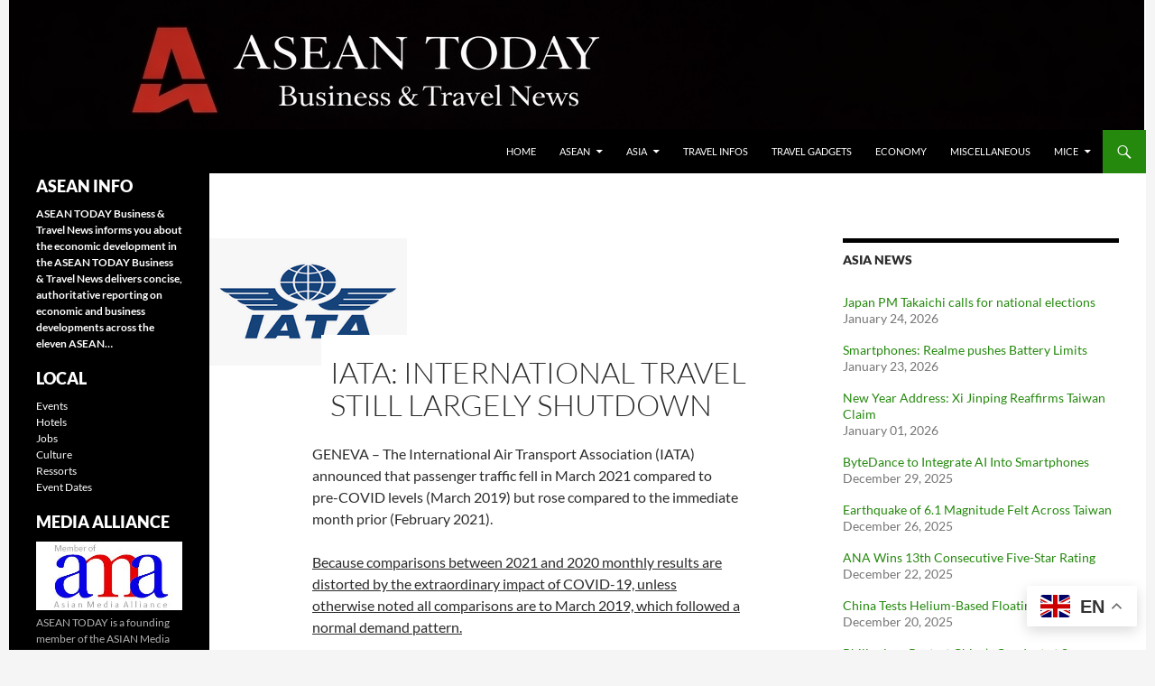

--- FILE ---
content_type: text/html; charset=UTF-8
request_url: https://en.aseantoday.info/iata-international-travel-still-largely-shutdown/
body_size: 14003
content:
<!DOCTYPE html>
<!--[if IE 7]>
<html class="ie ie7" lang="en-US">
<![endif]-->
<!--[if IE 8]>
<html class="ie ie8" lang="en-US">
<![endif]-->
<!--[if !(IE 7) & !(IE 8)]><!-->
<html lang="en-US">
<!--<![endif]-->
<head>
	<meta charset="UTF-8">
	<meta name="viewport" content="width=device-width, initial-scale=1.0">
	<title>IATA: International Travel Still Largely Shutdown | </title>
	<link rel="profile" href="https://gmpg.org/xfn/11">
	<link rel="pingback" href="https://en.aseantoday.info/xmlrpc.php">
	<!--[if lt IE 9]>
	<script src="https://en.aseantoday.info/wp-content/themes/twentyfourteen/js/html5.js?ver=3.7.0"></script>
	<![endif]-->
	<meta name='robots' content='max-image-preview:large' />
<link rel="alternate" type="application/rss+xml" title=" &raquo; Feed" href="https://en.aseantoday.info/feed/" />
<link rel="alternate" type="application/rss+xml" title=" &raquo; Comments Feed" href="https://en.aseantoday.info/comments/feed/" />
<link rel="alternate" type="application/rss+xml" title=" &raquo; IATA: International Travel Still Largely Shutdown Comments Feed" href="https://en.aseantoday.info/iata-international-travel-still-largely-shutdown/feed/" />
<link rel="alternate" title="oEmbed (JSON)" type="application/json+oembed" href="https://en.aseantoday.info/wp-json/oembed/1.0/embed?url=https%3A%2F%2Fen.aseantoday.info%2Fiata-international-travel-still-largely-shutdown%2F" />
<link rel="alternate" title="oEmbed (XML)" type="text/xml+oembed" href="https://en.aseantoday.info/wp-json/oembed/1.0/embed?url=https%3A%2F%2Fen.aseantoday.info%2Fiata-international-travel-still-largely-shutdown%2F&#038;format=xml" />
<style id='wp-img-auto-sizes-contain-inline-css'>
img:is([sizes=auto i],[sizes^="auto," i]){contain-intrinsic-size:3000px 1500px}
/*# sourceURL=wp-img-auto-sizes-contain-inline-css */
</style>
<style id='wp-emoji-styles-inline-css'>

	img.wp-smiley, img.emoji {
		display: inline !important;
		border: none !important;
		box-shadow: none !important;
		height: 1em !important;
		width: 1em !important;
		margin: 0 0.07em !important;
		vertical-align: -0.1em !important;
		background: none !important;
		padding: 0 !important;
	}
/*# sourceURL=wp-emoji-styles-inline-css */
</style>
<style id='wp-block-library-inline-css'>
:root{--wp-block-synced-color:#7a00df;--wp-block-synced-color--rgb:122,0,223;--wp-bound-block-color:var(--wp-block-synced-color);--wp-editor-canvas-background:#ddd;--wp-admin-theme-color:#007cba;--wp-admin-theme-color--rgb:0,124,186;--wp-admin-theme-color-darker-10:#006ba1;--wp-admin-theme-color-darker-10--rgb:0,107,160.5;--wp-admin-theme-color-darker-20:#005a87;--wp-admin-theme-color-darker-20--rgb:0,90,135;--wp-admin-border-width-focus:2px}@media (min-resolution:192dpi){:root{--wp-admin-border-width-focus:1.5px}}.wp-element-button{cursor:pointer}:root .has-very-light-gray-background-color{background-color:#eee}:root .has-very-dark-gray-background-color{background-color:#313131}:root .has-very-light-gray-color{color:#eee}:root .has-very-dark-gray-color{color:#313131}:root .has-vivid-green-cyan-to-vivid-cyan-blue-gradient-background{background:linear-gradient(135deg,#00d084,#0693e3)}:root .has-purple-crush-gradient-background{background:linear-gradient(135deg,#34e2e4,#4721fb 50%,#ab1dfe)}:root .has-hazy-dawn-gradient-background{background:linear-gradient(135deg,#faaca8,#dad0ec)}:root .has-subdued-olive-gradient-background{background:linear-gradient(135deg,#fafae1,#67a671)}:root .has-atomic-cream-gradient-background{background:linear-gradient(135deg,#fdd79a,#004a59)}:root .has-nightshade-gradient-background{background:linear-gradient(135deg,#330968,#31cdcf)}:root .has-midnight-gradient-background{background:linear-gradient(135deg,#020381,#2874fc)}:root{--wp--preset--font-size--normal:16px;--wp--preset--font-size--huge:42px}.has-regular-font-size{font-size:1em}.has-larger-font-size{font-size:2.625em}.has-normal-font-size{font-size:var(--wp--preset--font-size--normal)}.has-huge-font-size{font-size:var(--wp--preset--font-size--huge)}.has-text-align-center{text-align:center}.has-text-align-left{text-align:left}.has-text-align-right{text-align:right}.has-fit-text{white-space:nowrap!important}#end-resizable-editor-section{display:none}.aligncenter{clear:both}.items-justified-left{justify-content:flex-start}.items-justified-center{justify-content:center}.items-justified-right{justify-content:flex-end}.items-justified-space-between{justify-content:space-between}.screen-reader-text{border:0;clip-path:inset(50%);height:1px;margin:-1px;overflow:hidden;padding:0;position:absolute;width:1px;word-wrap:normal!important}.screen-reader-text:focus{background-color:#ddd;clip-path:none;color:#444;display:block;font-size:1em;height:auto;left:5px;line-height:normal;padding:15px 23px 14px;text-decoration:none;top:5px;width:auto;z-index:100000}html :where(.has-border-color){border-style:solid}html :where([style*=border-top-color]){border-top-style:solid}html :where([style*=border-right-color]){border-right-style:solid}html :where([style*=border-bottom-color]){border-bottom-style:solid}html :where([style*=border-left-color]){border-left-style:solid}html :where([style*=border-width]){border-style:solid}html :where([style*=border-top-width]){border-top-style:solid}html :where([style*=border-right-width]){border-right-style:solid}html :where([style*=border-bottom-width]){border-bottom-style:solid}html :where([style*=border-left-width]){border-left-style:solid}html :where(img[class*=wp-image-]){height:auto;max-width:100%}:where(figure){margin:0 0 1em}html :where(.is-position-sticky){--wp-admin--admin-bar--position-offset:var(--wp-admin--admin-bar--height,0px)}@media screen and (max-width:600px){html :where(.is-position-sticky){--wp-admin--admin-bar--position-offset:0px}}

/*# sourceURL=wp-block-library-inline-css */
</style><style id='global-styles-inline-css'>
:root{--wp--preset--aspect-ratio--square: 1;--wp--preset--aspect-ratio--4-3: 4/3;--wp--preset--aspect-ratio--3-4: 3/4;--wp--preset--aspect-ratio--3-2: 3/2;--wp--preset--aspect-ratio--2-3: 2/3;--wp--preset--aspect-ratio--16-9: 16/9;--wp--preset--aspect-ratio--9-16: 9/16;--wp--preset--color--black: #000;--wp--preset--color--cyan-bluish-gray: #abb8c3;--wp--preset--color--white: #fff;--wp--preset--color--pale-pink: #f78da7;--wp--preset--color--vivid-red: #cf2e2e;--wp--preset--color--luminous-vivid-orange: #ff6900;--wp--preset--color--luminous-vivid-amber: #fcb900;--wp--preset--color--light-green-cyan: #7bdcb5;--wp--preset--color--vivid-green-cyan: #00d084;--wp--preset--color--pale-cyan-blue: #8ed1fc;--wp--preset--color--vivid-cyan-blue: #0693e3;--wp--preset--color--vivid-purple: #9b51e0;--wp--preset--color--green: #24890d;--wp--preset--color--dark-gray: #2b2b2b;--wp--preset--color--medium-gray: #767676;--wp--preset--color--light-gray: #f5f5f5;--wp--preset--gradient--vivid-cyan-blue-to-vivid-purple: linear-gradient(135deg,rgb(6,147,227) 0%,rgb(155,81,224) 100%);--wp--preset--gradient--light-green-cyan-to-vivid-green-cyan: linear-gradient(135deg,rgb(122,220,180) 0%,rgb(0,208,130) 100%);--wp--preset--gradient--luminous-vivid-amber-to-luminous-vivid-orange: linear-gradient(135deg,rgb(252,185,0) 0%,rgb(255,105,0) 100%);--wp--preset--gradient--luminous-vivid-orange-to-vivid-red: linear-gradient(135deg,rgb(255,105,0) 0%,rgb(207,46,46) 100%);--wp--preset--gradient--very-light-gray-to-cyan-bluish-gray: linear-gradient(135deg,rgb(238,238,238) 0%,rgb(169,184,195) 100%);--wp--preset--gradient--cool-to-warm-spectrum: linear-gradient(135deg,rgb(74,234,220) 0%,rgb(151,120,209) 20%,rgb(207,42,186) 40%,rgb(238,44,130) 60%,rgb(251,105,98) 80%,rgb(254,248,76) 100%);--wp--preset--gradient--blush-light-purple: linear-gradient(135deg,rgb(255,206,236) 0%,rgb(152,150,240) 100%);--wp--preset--gradient--blush-bordeaux: linear-gradient(135deg,rgb(254,205,165) 0%,rgb(254,45,45) 50%,rgb(107,0,62) 100%);--wp--preset--gradient--luminous-dusk: linear-gradient(135deg,rgb(255,203,112) 0%,rgb(199,81,192) 50%,rgb(65,88,208) 100%);--wp--preset--gradient--pale-ocean: linear-gradient(135deg,rgb(255,245,203) 0%,rgb(182,227,212) 50%,rgb(51,167,181) 100%);--wp--preset--gradient--electric-grass: linear-gradient(135deg,rgb(202,248,128) 0%,rgb(113,206,126) 100%);--wp--preset--gradient--midnight: linear-gradient(135deg,rgb(2,3,129) 0%,rgb(40,116,252) 100%);--wp--preset--font-size--small: 13px;--wp--preset--font-size--medium: 20px;--wp--preset--font-size--large: 36px;--wp--preset--font-size--x-large: 42px;--wp--preset--spacing--20: 0.44rem;--wp--preset--spacing--30: 0.67rem;--wp--preset--spacing--40: 1rem;--wp--preset--spacing--50: 1.5rem;--wp--preset--spacing--60: 2.25rem;--wp--preset--spacing--70: 3.38rem;--wp--preset--spacing--80: 5.06rem;--wp--preset--shadow--natural: 6px 6px 9px rgba(0, 0, 0, 0.2);--wp--preset--shadow--deep: 12px 12px 50px rgba(0, 0, 0, 0.4);--wp--preset--shadow--sharp: 6px 6px 0px rgba(0, 0, 0, 0.2);--wp--preset--shadow--outlined: 6px 6px 0px -3px rgb(255, 255, 255), 6px 6px rgb(0, 0, 0);--wp--preset--shadow--crisp: 6px 6px 0px rgb(0, 0, 0);}:where(.is-layout-flex){gap: 0.5em;}:where(.is-layout-grid){gap: 0.5em;}body .is-layout-flex{display: flex;}.is-layout-flex{flex-wrap: wrap;align-items: center;}.is-layout-flex > :is(*, div){margin: 0;}body .is-layout-grid{display: grid;}.is-layout-grid > :is(*, div){margin: 0;}:where(.wp-block-columns.is-layout-flex){gap: 2em;}:where(.wp-block-columns.is-layout-grid){gap: 2em;}:where(.wp-block-post-template.is-layout-flex){gap: 1.25em;}:where(.wp-block-post-template.is-layout-grid){gap: 1.25em;}.has-black-color{color: var(--wp--preset--color--black) !important;}.has-cyan-bluish-gray-color{color: var(--wp--preset--color--cyan-bluish-gray) !important;}.has-white-color{color: var(--wp--preset--color--white) !important;}.has-pale-pink-color{color: var(--wp--preset--color--pale-pink) !important;}.has-vivid-red-color{color: var(--wp--preset--color--vivid-red) !important;}.has-luminous-vivid-orange-color{color: var(--wp--preset--color--luminous-vivid-orange) !important;}.has-luminous-vivid-amber-color{color: var(--wp--preset--color--luminous-vivid-amber) !important;}.has-light-green-cyan-color{color: var(--wp--preset--color--light-green-cyan) !important;}.has-vivid-green-cyan-color{color: var(--wp--preset--color--vivid-green-cyan) !important;}.has-pale-cyan-blue-color{color: var(--wp--preset--color--pale-cyan-blue) !important;}.has-vivid-cyan-blue-color{color: var(--wp--preset--color--vivid-cyan-blue) !important;}.has-vivid-purple-color{color: var(--wp--preset--color--vivid-purple) !important;}.has-black-background-color{background-color: var(--wp--preset--color--black) !important;}.has-cyan-bluish-gray-background-color{background-color: var(--wp--preset--color--cyan-bluish-gray) !important;}.has-white-background-color{background-color: var(--wp--preset--color--white) !important;}.has-pale-pink-background-color{background-color: var(--wp--preset--color--pale-pink) !important;}.has-vivid-red-background-color{background-color: var(--wp--preset--color--vivid-red) !important;}.has-luminous-vivid-orange-background-color{background-color: var(--wp--preset--color--luminous-vivid-orange) !important;}.has-luminous-vivid-amber-background-color{background-color: var(--wp--preset--color--luminous-vivid-amber) !important;}.has-light-green-cyan-background-color{background-color: var(--wp--preset--color--light-green-cyan) !important;}.has-vivid-green-cyan-background-color{background-color: var(--wp--preset--color--vivid-green-cyan) !important;}.has-pale-cyan-blue-background-color{background-color: var(--wp--preset--color--pale-cyan-blue) !important;}.has-vivid-cyan-blue-background-color{background-color: var(--wp--preset--color--vivid-cyan-blue) !important;}.has-vivid-purple-background-color{background-color: var(--wp--preset--color--vivid-purple) !important;}.has-black-border-color{border-color: var(--wp--preset--color--black) !important;}.has-cyan-bluish-gray-border-color{border-color: var(--wp--preset--color--cyan-bluish-gray) !important;}.has-white-border-color{border-color: var(--wp--preset--color--white) !important;}.has-pale-pink-border-color{border-color: var(--wp--preset--color--pale-pink) !important;}.has-vivid-red-border-color{border-color: var(--wp--preset--color--vivid-red) !important;}.has-luminous-vivid-orange-border-color{border-color: var(--wp--preset--color--luminous-vivid-orange) !important;}.has-luminous-vivid-amber-border-color{border-color: var(--wp--preset--color--luminous-vivid-amber) !important;}.has-light-green-cyan-border-color{border-color: var(--wp--preset--color--light-green-cyan) !important;}.has-vivid-green-cyan-border-color{border-color: var(--wp--preset--color--vivid-green-cyan) !important;}.has-pale-cyan-blue-border-color{border-color: var(--wp--preset--color--pale-cyan-blue) !important;}.has-vivid-cyan-blue-border-color{border-color: var(--wp--preset--color--vivid-cyan-blue) !important;}.has-vivid-purple-border-color{border-color: var(--wp--preset--color--vivid-purple) !important;}.has-vivid-cyan-blue-to-vivid-purple-gradient-background{background: var(--wp--preset--gradient--vivid-cyan-blue-to-vivid-purple) !important;}.has-light-green-cyan-to-vivid-green-cyan-gradient-background{background: var(--wp--preset--gradient--light-green-cyan-to-vivid-green-cyan) !important;}.has-luminous-vivid-amber-to-luminous-vivid-orange-gradient-background{background: var(--wp--preset--gradient--luminous-vivid-amber-to-luminous-vivid-orange) !important;}.has-luminous-vivid-orange-to-vivid-red-gradient-background{background: var(--wp--preset--gradient--luminous-vivid-orange-to-vivid-red) !important;}.has-very-light-gray-to-cyan-bluish-gray-gradient-background{background: var(--wp--preset--gradient--very-light-gray-to-cyan-bluish-gray) !important;}.has-cool-to-warm-spectrum-gradient-background{background: var(--wp--preset--gradient--cool-to-warm-spectrum) !important;}.has-blush-light-purple-gradient-background{background: var(--wp--preset--gradient--blush-light-purple) !important;}.has-blush-bordeaux-gradient-background{background: var(--wp--preset--gradient--blush-bordeaux) !important;}.has-luminous-dusk-gradient-background{background: var(--wp--preset--gradient--luminous-dusk) !important;}.has-pale-ocean-gradient-background{background: var(--wp--preset--gradient--pale-ocean) !important;}.has-electric-grass-gradient-background{background: var(--wp--preset--gradient--electric-grass) !important;}.has-midnight-gradient-background{background: var(--wp--preset--gradient--midnight) !important;}.has-small-font-size{font-size: var(--wp--preset--font-size--small) !important;}.has-medium-font-size{font-size: var(--wp--preset--font-size--medium) !important;}.has-large-font-size{font-size: var(--wp--preset--font-size--large) !important;}.has-x-large-font-size{font-size: var(--wp--preset--font-size--x-large) !important;}
/*# sourceURL=global-styles-inline-css */
</style>

<style id='classic-theme-styles-inline-css'>
/*! This file is auto-generated */
.wp-block-button__link{color:#fff;background-color:#32373c;border-radius:9999px;box-shadow:none;text-decoration:none;padding:calc(.667em + 2px) calc(1.333em + 2px);font-size:1.125em}.wp-block-file__button{background:#32373c;color:#fff;text-decoration:none}
/*# sourceURL=/wp-includes/css/classic-themes.min.css */
</style>
<link rel='stylesheet' id='contact-form-7-css' href='https://en.aseantoday.info/wp-content/plugins/contact-form-7/includes/css/styles.css?ver=6.1.4' media='all' />
<link rel='stylesheet' id='if-menu-site-css-css' href='https://en.aseantoday.info/wp-content/plugins/if-menu/assets/if-menu-site.css?ver=6.9' media='all' />
<link rel='stylesheet' id='twentyfourteen-style-css' href='https://en.aseantoday.info/wp-content/themes/twentyfourteen/style.css?ver=6.9' media='all' />
<link rel='stylesheet' id='twentyfourteen-mueller-child-style-css' href='https://en.aseantoday.info/wp-content/themes/twentyfourteen-mueller-child/style.css?ver=1.1.8' media='all' />
<link rel='stylesheet' id='twentyfourteen-lato-css' href='https://en.aseantoday.info/wp-content/themes/twentyfourteen/fonts/font-lato.css?ver=20230328' media='all' />
<link rel='stylesheet' id='genericons-css' href='https://en.aseantoday.info/wp-content/themes/twentyfourteen/genericons/genericons.css?ver=3.0.3' media='all' />
<link rel='stylesheet' id='twentyfourteen-block-style-css' href='https://en.aseantoday.info/wp-content/themes/twentyfourteen/css/blocks.css?ver=20250715' media='all' />
<script src="https://en.aseantoday.info/wp-includes/js/jquery/jquery.min.js?ver=3.7.1" id="jquery-core-js"></script>
<script src="https://en.aseantoday.info/wp-includes/js/jquery/jquery-migrate.min.js?ver=3.4.1" id="jquery-migrate-js"></script>
<script src="https://en.aseantoday.info/wp-content/themes/twentyfourteen/js/functions.js?ver=20230526" id="twentyfourteen-script-js" defer data-wp-strategy="defer"></script>
<link rel="https://api.w.org/" href="https://en.aseantoday.info/wp-json/" /><link rel="alternate" title="JSON" type="application/json" href="https://en.aseantoday.info/wp-json/wp/v2/posts/29971" /><link rel="EditURI" type="application/rsd+xml" title="RSD" href="https://en.aseantoday.info/xmlrpc.php?rsd" />
<meta name="generator" content="WordPress 6.9" />
<link rel="canonical" href="https://en.aseantoday.info/iata-international-travel-still-largely-shutdown/" />
<link rel='shortlink' href='https://en.aseantoday.info/?p=29971' />
<style id='mueller-child-inline-css'>
:root{--mueller-thumb-size:120px;}
.site-header img{max-width:1260px;max-height:160px;height:auto;}
</style>
<link rel="icon" href="https://en.aseantoday.info/wp-content/uploads/2026/01/browser-logo-120x120.jpg" sizes="32x32" />
<link rel="icon" href="https://en.aseantoday.info/wp-content/uploads/2026/01/browser-logo.jpg" sizes="192x192" />
<link rel="apple-touch-icon" href="https://en.aseantoday.info/wp-content/uploads/2026/01/browser-logo.jpg" />
<meta name="msapplication-TileImage" content="https://en.aseantoday.info/wp-content/uploads/2026/01/browser-logo.jpg" />
		<style id="wp-custom-css">
			.entry-summary  p{
    margin: 0px;
}
.mueller-meta {
    grid-column: 2;
    margin-top: 0px;
    display: flex;
    gap:8px;
    font-size: .9em;
    opacity: .8;
    margin-left: 30px;
}
.site-content .entry-header {
    background-color: #fff;
    padding: 0 10px 0px;
}
.mueller-thumb {
    margin-left: 2px;
}
/* Hide the default Twenty Fourteen footer credits */
.site-info {
  font-size: 0 !important;
}

/* Show custom footer text instead */
.site-info::after {
  content: "© ASEAN TODAY 2014 - 2026";
  font-size: 14px;
}
@media screen and (min-width: 1008px){.primary-sidebar .widget {
        
        line-height: 1.5;
        margin-bottom: 15px;
	
    }
.primary-sidebar .widget li{padding:0;}
 .primary-sidebar .widget .widget-title{margin-bottom:7px;padding-bottom:0;
	font-size: 18px;}
}
#text-19 {display:non}
/* No bullets for this list */
ul.travel-catlist,
ul.lcp_catlist{
  list-style: none;
  padding-left: 0;
  margin-left: 0;
}

li> a {
  display: block;
}
/* Optional: slightly tighter overall submenu block */
.primary-navigation ul ul li a,
#primary-navigation ul ul li a {
  padding-top: 4px;
  padding-bottom: 4px;
	}
.archive-title, .page-title {
    font-size: inherit;
    font-weight: 900;
    line-height: 1.5;
    margin: 0 0 0 50%;
}
.secondary-navigation{display:none}
		</style>
		<link rel='stylesheet' id='lcp_paginator-css' href='https://en.aseantoday.info/wp-content/plugins/list-category-posts//lcp_paginator.css?ver=6.9' media='all' />
</head>

<body class="wp-singular post-template-default single single-post postid-29971 single-format-standard wp-embed-responsive wp-theme-twentyfourteen wp-child-theme-twentyfourteen-mueller-child group-blog header-image footer-widgets singular">
<a class="screen-reader-text skip-link" href="#content">
	Skip to content</a>
<div id="page" class="hfeed site">
			<div id="site-header">
		<a href="https://en.aseantoday.info/" rel="home" >
			<img src="https://en.aseantoday.info/wp-content/uploads/2026/01/AT-WEBSEITE-NEU-MASTER-Header144.jpg" width="1258" height="144" alt="" srcset="https://en.aseantoday.info/wp-content/uploads/2026/01/AT-WEBSEITE-NEU-MASTER-Header144.jpg 1258w, https://en.aseantoday.info/wp-content/uploads/2026/01/AT-WEBSEITE-NEU-MASTER-Header144-300x34.jpg 300w, https://en.aseantoday.info/wp-content/uploads/2026/01/AT-WEBSEITE-NEU-MASTER-Header144-1024x117.jpg 1024w, https://en.aseantoday.info/wp-content/uploads/2026/01/AT-WEBSEITE-NEU-MASTER-Header144-768x88.jpg 768w" sizes="(max-width: 1258px) 100vw, 1258px" decoding="async" fetchpriority="high" />		</a>
	</div>
	
	<header id="masthead" class="site-header">
		<div class="header-main">
			<h1 class="site-title"><a href="https://en.aseantoday.info/" rel="home" ></a></h1>

			<div class="search-toggle">
				<a href="#search-container" class="screen-reader-text" aria-expanded="false" aria-controls="search-container">
					Search				</a>
			</div>

			<nav id="primary-navigation" class="site-navigation primary-navigation">
				<button class="menu-toggle">Primary Menu</button>
				<div class="menu-topmenu-container"><ul id="primary-menu" class="nav-menu"><li id="menu-item-22929" class="menu-item menu-item-type-custom menu-item-object-custom menu-item-home menu-item-22929"><a href="http://en.aseantoday.info/">Home</a></li>
<li id="menu-item-34170" class="menu-item menu-item-type-taxonomy menu-item-object-category menu-item-has-children menu-item-34170"><a href="https://en.aseantoday.info/asien/asean/">ASEAN</a>
<ul class="sub-menu">
	<li id="menu-item-34171" class="menu-item menu-item-type-taxonomy menu-item-object-category menu-item-34171"><a href="https://en.aseantoday.info/asien/asean/brunei/">BRUNEI</a></li>
	<li id="menu-item-34172" class="menu-item menu-item-type-taxonomy menu-item-object-category menu-item-34172"><a href="https://en.aseantoday.info/asien/asean/cambodia/">CAMBODIA</a></li>
	<li id="menu-item-34173" class="menu-item menu-item-type-taxonomy menu-item-object-category menu-item-34173"><a href="https://en.aseantoday.info/asien/asean/indonesien/">INDONESIA</a></li>
	<li id="menu-item-34174" class="menu-item menu-item-type-taxonomy menu-item-object-category menu-item-34174"><a href="https://en.aseantoday.info/asien/asean/laos/">LAOS</a></li>
	<li id="menu-item-34175" class="menu-item menu-item-type-taxonomy menu-item-object-category menu-item-34175"><a href="https://en.aseantoday.info/asien/asean/malaysia/">MALAYSIA</a></li>
	<li id="menu-item-34176" class="menu-item menu-item-type-taxonomy menu-item-object-category menu-item-34176"><a href="https://en.aseantoday.info/asien/asean/myanmar/">MYANMAR</a></li>
	<li id="menu-item-34177" class="menu-item menu-item-type-taxonomy menu-item-object-category menu-item-34177"><a href="https://en.aseantoday.info/asien/asean/philippinen/">PHILIPPINES</a></li>
	<li id="menu-item-34178" class="menu-item menu-item-type-taxonomy menu-item-object-category menu-item-34178"><a href="https://en.aseantoday.info/asien/asean/singapore/">SINGAPORE</a></li>
	<li id="menu-item-34179" class="menu-item menu-item-type-taxonomy menu-item-object-category menu-item-34179"><a href="https://en.aseantoday.info/asien/asean/thailand/">THAILAND</a></li>
	<li id="menu-item-34180" class="menu-item menu-item-type-taxonomy menu-item-object-category menu-item-34180"><a href="https://en.aseantoday.info/asien/asean/timor-leste/">TIMOR-LESTE</a></li>
</ul>
</li>
<li id="menu-item-22968" class="menu-item menu-item-type-taxonomy menu-item-object-category menu-item-has-children menu-item-22968"><a href="https://en.aseantoday.info/asien/asean/">Asia</a>
<ul class="sub-menu">
	<li id="menu-item-22999" class="menu-item menu-item-type-taxonomy menu-item-object-category menu-item-22999"><a href="https://en.aseantoday.info/asien/asia/buthan/">BHUTAN</a></li>
	<li id="menu-item-22970" class="menu-item menu-item-type-taxonomy menu-item-object-category menu-item-22970"><a href="https://en.aseantoday.info/asien/asia/china/">CHINA</a></li>
	<li id="menu-item-22995" class="menu-item menu-item-type-taxonomy menu-item-object-category menu-item-22995"><a href="https://en.aseantoday.info/asien/asia/india/">INDIA</a></li>
	<li id="menu-item-22971" class="menu-item menu-item-type-taxonomy menu-item-object-category menu-item-22971"><a href="https://en.aseantoday.info/asien/asia/hongkong/">HONG KONG</a></li>
	<li id="menu-item-22972" class="menu-item menu-item-type-taxonomy menu-item-object-category menu-item-22972"><a href="https://en.aseantoday.info/asien/asia/japan/">JAPAN</a></li>
	<li id="menu-item-22973" class="menu-item menu-item-type-taxonomy menu-item-object-category menu-item-22973"><a href="https://en.aseantoday.info/asien/asia/korea/">KOREA</a></li>
	<li id="menu-item-22974" class="menu-item menu-item-type-taxonomy menu-item-object-category menu-item-22974"><a href="https://en.aseantoday.info/asien/asia/macao/">MACAO</a></li>
	<li id="menu-item-22996" class="menu-item menu-item-type-taxonomy menu-item-object-category menu-item-22996"><a href="https://en.aseantoday.info/asien/asia/mongolei/">MONGOLIA</a></li>
	<li id="menu-item-22975" class="menu-item menu-item-type-taxonomy menu-item-object-category menu-item-22975"><a href="https://en.aseantoday.info/asien/asia/taiwan/">TAIWAN</a></li>
</ul>
</li>
<li id="menu-item-22923" class="menu-item menu-item-type-taxonomy menu-item-object-category current-post-ancestor current-menu-parent current-post-parent menu-item-22923"><a href="https://en.aseantoday.info/asien/travel-infos/">Travel Infos</a></li>
<li id="menu-item-22924" class="menu-item menu-item-type-taxonomy menu-item-object-category menu-item-22924"><a href="https://en.aseantoday.info/asien/travel-gadgets/">Travel GADGETS</a></li>
<li id="menu-item-22961" class="menu-item menu-item-type-taxonomy menu-item-object-category menu-item-22961"><a href="https://en.aseantoday.info/asien/economy/">Economy</a></li>
<li id="menu-item-34189" class="menu-item menu-item-type-taxonomy menu-item-object-category menu-item-34189"><a href="https://en.aseantoday.info/asien/allgemein/">MISCELLANEOUS</a></li>
<li id="menu-item-34105" class="menu-item menu-item-type-taxonomy menu-item-object-category menu-item-has-children menu-item-34105"><a href="https://en.aseantoday.info/asien/mice/"><span class=notranslate >MICE</span></a>
<ul class="sub-menu">
	<li id="menu-item-34123" class="menu-item menu-item-type-taxonomy menu-item-object-category menu-item-34123"><a href="https://en.aseantoday.info/asien/asean/brunei/?mvcats=26">BRUNEI</a></li>
	<li id="menu-item-34119" class="menu-item menu-item-type-taxonomy menu-item-object-category menu-item-34119"><a href="https://en.aseantoday.info/asien/asean/cambodia/?mvcats=26">CAMBODIA</a></li>
	<li id="menu-item-34109" class="menu-item menu-item-type-taxonomy menu-item-object-category menu-item-34109"><a href="https://en.aseantoday.info/asien/asia/china/?mvcats=26">CHINA</a></li>
	<li id="menu-item-34118" class="menu-item menu-item-type-taxonomy menu-item-object-category menu-item-34118"><a href="https://en.aseantoday.info/asien/asia/hongkong/?mvcats=26">HONG KONG</a></li>
	<li id="menu-item-34120" class="menu-item menu-item-type-taxonomy menu-item-object-category menu-item-34120"><a href="https://en.aseantoday.info/asien/asia/india/?mvcats=26">INDIA</a></li>
	<li id="menu-item-34111" class="menu-item menu-item-type-taxonomy menu-item-object-category menu-item-34111"><a href="https://en.aseantoday.info/asien/asean/indonesien/?mvcats=26">INDONESIA</a></li>
	<li id="menu-item-34114" class="menu-item menu-item-type-taxonomy menu-item-object-category menu-item-34114"><a href="https://en.aseantoday.info/asien/asia/japan/?mvcats=26">JAPAN</a></li>
	<li id="menu-item-34122" class="menu-item menu-item-type-taxonomy menu-item-object-category menu-item-34122"><a href="https://en.aseantoday.info/asien/asean/laos/?mvcats=26">LAOS</a></li>
	<li id="menu-item-34124" class="menu-item menu-item-type-taxonomy menu-item-object-category menu-item-34124"><a href="https://en.aseantoday.info/asien/asia/macao/?mvcats=26">MACAO</a></li>
	<li id="menu-item-34107" class="menu-item menu-item-type-taxonomy menu-item-object-category menu-item-34107"><a href="https://en.aseantoday.info/asien/asean/malaysia/?mvcats=26">MALAYSIA</a></li>
	<li id="menu-item-34125" class="menu-item menu-item-type-taxonomy menu-item-object-category menu-item-34125"><a href="https://en.aseantoday.info/asien/asia/mongolei/?mvcats=26">MONGOLIA</a></li>
	<li id="menu-item-34117" class="menu-item menu-item-type-taxonomy menu-item-object-category menu-item-34117"><a href="https://en.aseantoday.info/asien/asean/myanmar/?mvcats=26">MYANMAR</a></li>
	<li id="menu-item-34116" class="menu-item menu-item-type-taxonomy menu-item-object-category menu-item-34116"><a href="https://en.aseantoday.info/asien/asia/korea/?mvcats=26">KOREA</a></li>
	<li id="menu-item-34113" class="menu-item menu-item-type-taxonomy menu-item-object-category menu-item-34113"><a href="https://en.aseantoday.info/asien/asean/philippinen/?mvcats=26">PHILIPPINES</a></li>
	<li id="menu-item-34115" class="menu-item menu-item-type-taxonomy menu-item-object-category menu-item-34115"><a href="https://en.aseantoday.info/asien/asean/singapore/?mvcats=26">SINGAPORE</a></li>
	<li id="menu-item-34121" class="menu-item menu-item-type-taxonomy menu-item-object-category menu-item-34121"><a href="https://en.aseantoday.info/asien/asia/taiwan/?mvcats=26">TAIWAN</a></li>
	<li id="menu-item-34110" class="menu-item menu-item-type-taxonomy menu-item-object-category menu-item-34110"><a href="https://en.aseantoday.info/asien/asean/thailand/?mvcats=26">THAILAND</a></li>
	<li id="menu-item-34112" class="menu-item menu-item-type-taxonomy menu-item-object-category menu-item-34112"><a href="https://en.aseantoday.info/asien/asean/vietnam/?mvcats=26">VIETNAM</a></li>
</ul>
</li>
</ul></div>			</nav>
		</div>

		<div id="search-container" class="search-box-wrapper hide">
			<div class="search-box">
				<form role="search" method="get" class="search-form" action="https://en.aseantoday.info/">
				<label>
					<span class="screen-reader-text">Search for:</span>
					<input type="search" class="search-field" placeholder="Search &hellip;" value="" name="s" />
				</label>
				<input type="submit" class="search-submit" value="Search" />
			</form>			</div>
		</div>
	</header><!-- #masthead -->

	<div id="main" class="site-main">

	<div id="primary" class="content-area">
		<div id="content" class="site-content" role="main">
			<article id="post-29971" class="mueller-single post-29971 post type-post status-publish format-standard has-post-thumbnail hentry category-travel-infos tag-domestic-travel tag-iata tag-international-travel">

            <div class="mueller-single-thumb">
        <img width="219" height="141" src="https://en.aseantoday.info/wp-content/uploads/2020/05/IATA_2.png" class="attachment-large size-large wp-post-image" alt="" decoding="async" />      </div>
      
  <header class="entry-header">
    <h1 class="entry-title">IATA: International Travel Still Largely Shutdown</h1>  </header>

  
    <div class="entry-content">
      <p>GENEVA &#8211; The International Air Transport Association (IATA) announced that passenger traffic fell in March 2021 compared to pre-COVID levels (March 2019) but rose compared to the immediate month prior (February 2021).</p>
<p><u>Because comparisons between 2021 and 2020 monthly results are distorted by the extraordinary impact of COVID-19, unless otherwise noted all comparisons are to March 2019, which followed a normal demand pattern.</u></p>
<ul>
<li>Total demand for air travel in March 2021 (measured in revenue passenger kilometers or RPKs) was down 67.2% compared to March 2019. That was an improvement over the 74.9% decline recorded in February 2021 versus February 2019. The better performance was driven by gains in domestic markets, particularly China. International traffic remained largely restricted.</li>
<li>International passenger demand in March was 87.8% below March 2019, a very small improvement from the 89.0% decline recorded in February 2021 versus two years ago.</li>
<li>Total domestic demand was down 32.3% versus pre-crisis levels (March 2019), greatly improved over February 2021, when domestic traffic was down 51.2% versus the 2019 period. All markets except Brazil and India showed improvement compared to February 2021, with China being the key contributor, as already noted.</li>
</ul>
<p>“The positive momentum we saw in some key domestic markets in March is an indication of the strong recovery we are anticipating in international markets as travel restrictions are lifted. People want and need to fly. And we can be optimistic that they will do so when restrictions are removed,” said Willie Walsh, IATA’s Director General.</p>
<p><strong> International Passenger Markets</strong></p>
<p>• Asia-Pacific airlines’ March international traffic was down 94.8% compared to March 2019, barely better than the 95.4% decline registered in February 2021 versus February 2019. The region continued to suffer from the steepest traffic declines for a ninth consecutive month. Capacity was down 87.0% and the load factor sank 48.6 percentage points to 31.9%, the lowest among regions.</p>
<p>• European carriers recorded an 88.3% decline in traffic in March versus March 2019, just slightly ahead of the 89.1% decline in February compared to the same month in 2019. Capacity fell 80.0% and load factor fell by 35.0 percentage points to 49.4%.</p>
<p>• Middle Eastern airlines’ demand fell 81.6% in March compared to March 2019, improved over an 83.1% demand drop in February, versus the same month in 2019. Capacity fell 67.2%, and load factor declined 32.3 percentage points to 41.3%.</p>
<p>• North American carriers saw March traffic sink 80.9% compared to the 2019 period, a gain compared to the 83.4% decline in February compared to two years ago. Capacity sagged 62.6%, and load factor dropped 41.0 percentage points to 42.9%.</p>
<p>• Latin American airlines experienced an 82.4% demand drop in March, compared to the same month in 2019, a slight improvement compared to the 83.7% decline in February compared to February 2019. March capacity was down 77.4% compared to March 2019 and load factor dropped 18.1 percentage points to 63.6%, highest among the regions for a sixth straight month.</p>
<p>• African airlines’ traffic sank 73.7% in March versus March two years ago, marking a deterioration compared to a 72.3% decline recorded in February compared to February 2019. March capacity contracted 61.8% versus March 2019, and load factor fell 22.3 percentage points to 49.0%.</p>
<p><strong>Domestic Passenger Markets</strong></p>
<p>• Brazil’s domestic traffic was down 54.0% in March compared to March 2019, as the authorities tightened restrictions amid rising COVID-19 cases. This was drastically worse than the 34.9% decline in February over February 2019.</p>
<p>• Japan’s domestic traffic declined 58.3% in March versus the same month in 2019, much improved from the 73.2% decline in February compared to two years ago.</p>
<p><strong>The Bottom Line</strong></p>
<p>“The emergence of new COVID-19 variants and rising cases in some countries are behind governments’ reluctance to lift travel restrictions and quarantine. However, we are beginning to see positive developments, such as the recent announcement by European Commission President von der Leyen that vaccinated travelers from the US will be allowed to enter the EU. At least 24 countries have already said they will welcome vaccinated travelers. We expect this to continue and gather momentum as vaccination numbers rise. However, governments should not rely only on vaccinations, as it risks discriminating against those individuals who are unable to get a vaccine for medical or other reasons, or who lack access to vaccines—a common situation in much of the world today. Affordable, timely and effective testing must be available as an alternative to vaccines in facilitating travel,” said Walsh.</p>
<p>“Furthermore, for as long as these health measures are required, governments need to accept digital COVID-19 test and vaccination certificates and to follow global standards for issuing their own vaccination certificates and test results. We are already seeing intolerable waits at some airports, as airlines, passengers and border control authorities are having to rely on paper processes at a time when airports are no longer designed to accommodate them. The IATA Travel Pass addresses this challenge by enabling travelers to control and share their digital vaccination certificate or test results with airlines and border authorities, easing facilitation and reducing the risk of fraudulent documents,” said Walsh.</p>
    </div>

  
  <footer class="mueller-meta">
    <span class="mueller-date">May 4, 2021</span>
    <span class="mueller-author"><a href="https://en.aseantoday.info/author/henriredakteur/" title="Posts by AT/hz" rel="author">AT/hz</a></span>
  </footer>

</article>
		<nav class="navigation post-navigation">
		<h1 class="screen-reader-text">
			Post navigation		</h1>
		<div class="nav-links">
			<a href="https://en.aseantoday.info/ber-passenger-volume-remains-low-in-april/" rel="prev"><span class="meta-nav">Previous Post</span>BER: Passenger volume remains low in April</a><a href="https://en.aseantoday.info/air-cargo-demand-reaches-all-time-high/" rel="next"><span class="meta-nav">Next Post</span>Air Cargo Demand Reaches All Time High</a>			</div><!-- .nav-links -->
		</nav><!-- .navigation -->
		
<div id="comments" class="comments-area">

	
		<div id="respond" class="comment-respond">
		<h3 id="reply-title" class="comment-reply-title">Leave a Reply</h3><form action="https://en.aseantoday.info/wp-comments-post.php" method="post" id="commentform" class="comment-form"><p class="comment-notes"><span id="email-notes">Your email address will not be published.</span> <span class="required-field-message">Required fields are marked <span class="required">*</span></span></p><p class="comment-form-comment"><label for="comment">Comment <span class="required">*</span></label> <textarea id="comment" name="comment" cols="45" rows="8" maxlength="65525" required></textarea></p><p class="comment-form-author"><label for="author">Name</label> <input id="author" name="author" type="text" value="" size="30" maxlength="245" autocomplete="name" /></p>
<p class="comment-form-email"><label for="email">Email</label> <input id="email" name="email" type="email" value="" size="30" maxlength="100" aria-describedby="email-notes" autocomplete="email" /></p>
<p class="comment-form-url"><label for="url">Website</label> <input id="url" name="url" type="url" value="" size="30" maxlength="200" autocomplete="url" /></p>
<p class="form-submit"><input name="submit" type="submit" id="submit" class="submit" value="Post Comment" /> <input type='hidden' name='comment_post_ID' value='29971' id='comment_post_ID' />
<input type='hidden' name='comment_parent' id='comment_parent' value='0' />
</p></form>	</div><!-- #respond -->
	
</div><!-- #comments -->
		</div><!-- #content -->
	</div><!-- #primary -->

<div id="content-sidebar" class="content-sidebar widget-area" role="complementary">
	<aside id="text-19" class="widget widget_text"><h1 class="widget-title">Asia News</h1>			<div class="textwidget"><ul class="lcp_catlist" id="lcp_instance_0"><li><a href="https://en.aseantoday.info/japan-pm-takaichi-calls-for-national-elections/">Japan PM Takaichi calls for national elections</a>  January 24, 2026 </li><li><a href="https://en.aseantoday.info/smartphones-realme-pushes-battery-limits/">Smartphones: Realme pushes Battery Limits</a>  January 23, 2026 </li><li><a href="https://en.aseantoday.info/new-year-address-xi-jinping-reaffirms-taiwan-claim/">New Year Address: Xi Jinping Reaffirms Taiwan Claim</a>  January 01, 2026 </li><li><a href="https://en.aseantoday.info/bytedance-pushes-a-i-deeper-into-smartphones/">ByteDance to Integrate AI Into Smartphones</a>  December 29, 2025 </li><li><a href="https://en.aseantoday.info/earthquake-of-6-1-magnitude-felt-across-taiwan/">Earthquake of 6.1 Magnitude Felt Across Taiwan</a>  December 26, 2025 </li><li><a href="https://en.aseantoday.info/ana-wins-13th-consecutive-five-star-rating/">ANA Wins 13th Consecutive Five-Star Rating</a>  December 22, 2025 </li><li><a href="https://en.aseantoday.info/china-tests-helium-based-floating-wind-power/">China Tests Helium-Based Floating Wind Power</a>  December 20, 2025 </li><li><a href="https://en.aseantoday.info/philippines-protest-chinas-conduct-at-sea/">Philippines Protest China’s Conduct at Sea</a>  December 18, 2025 </li><li><a href="https://en.aseantoday.info/india-urges-inclusive-elections-in-myanmar/">India Urges Fair Elections in Myanmar</a>  December 13, 2025 </li><li><a href="https://en.aseantoday.info/china-faces-a-choice-on-advanced-u-s-chips/">China Faces a Choice on Advanced U.S. Chips</a>  December 12, 2025 </li></ul><ul class='lcp_paginator'><li class='lcp_currentpage'>1</li><li><a href='https://en.aseantoday.info/iata-international-travel-still-largely-shutdown/?lcp_page0=2#lcp_instance_0' title='2'>2</a></li><li><a href='https://en.aseantoday.info/iata-international-travel-still-largely-shutdown/?lcp_page0=3#lcp_instance_0' title='3'>3</a></li><li><a href='https://en.aseantoday.info/iata-international-travel-still-largely-shutdown/?lcp_page0=4#lcp_instance_0' title='4'>4</a></li><li><a href='https://en.aseantoday.info/iata-international-travel-still-largely-shutdown/?lcp_page0=5#lcp_instance_0' title='5'>5</a></li><li><a href='https://en.aseantoday.info/iata-international-travel-still-largely-shutdown/?lcp_page0=6#lcp_instance_0' title='6'>6</a></li><span class='lcp_elipsis'>...</span><li><a href='https://en.aseantoday.info/iata-international-travel-still-largely-shutdown/?lcp_page0=92#lcp_instance_0' title='92'>92</a></li><li><a href='https://en.aseantoday.info/iata-international-travel-still-largely-shutdown/?lcp_page0=2#lcp_instance_0' title='2' class='lcp_nextlink'>&gt;&gt;</a></li></ul>
</div>
		</aside><aside id="text-8" class="widget widget_text"><h1 class="widget-title">Asean Tourism Forum</h1>			<div class="textwidget"><a href="https://atfphilippines.com/"target="_blank"><img class="aligncenter size-full wp-image-24084" alt="ASIAN FORUM " src="https://atfphilippines.com/wp-content/uploads/2026/01/ATF26-mainHome-Slider-040126-3.png" ></a>
28 - 30 January 2026</div>
		</aside></div><!-- #content-sidebar -->
<div id="secondary">
	
		<nav class="navigation site-navigation secondary-navigation">
			</nav>
	
		<div id="primary-sidebar" class="primary-sidebar widget-area" role="complementary">
		<aside id="text-4" class="widget widget_text"><h1 class="widget-title">ASEAN Info</h1>			<div class="textwidget"><p><a href="https://en.aseantoday.info/asean-today/"><strong>ASEAN TODAY Business &amp; Travel News informs you about the economic development in the ASEAN TODAY Business &amp; Travel News delivers concise, authoritative reporting on economic and business developments across the eleven ASEAN&#8230;</strong></a></p>
</div>
		</aside><aside id="nav_menu-4" class="widget widget_nav_menu"><h1 class="widget-title">Local</h1><nav class="menu-vorort-container" aria-label="Local"><ul id="menu-vorort" class="menu"><li id="menu-item-22993" class="menu-item menu-item-type-taxonomy menu-item-object-category menu-item-22993"><a href="https://en.aseantoday.info/asien/events/">Events</a></li>
<li id="menu-item-22986" class="menu-item menu-item-type-taxonomy menu-item-object-category menu-item-22986"><a href="https://en.aseantoday.info/asien/hotels/">Hotels</a></li>
<li id="menu-item-22987" class="menu-item menu-item-type-taxonomy menu-item-object-category menu-item-22987"><a href="https://en.aseantoday.info/asien/jobs/">Jobs</a></li>
<li id="menu-item-22992" class="menu-item menu-item-type-taxonomy menu-item-object-category menu-item-22992"><a href="https://en.aseantoday.info/asien/culture/">Culture</a></li>
<li id="menu-item-22989" class="menu-item menu-item-type-taxonomy menu-item-object-category menu-item-22989"><a href="https://en.aseantoday.info/asien/ressorts/">Ressorts</a></li>
<li id="menu-item-22990" class="menu-item menu-item-type-taxonomy menu-item-object-category menu-item-22990"><a href="https://en.aseantoday.info/asien/economy/event-dates/">Event Dates</a></li>
</ul></nav></aside><aside id="text-6" class="widget widget_text"><h1 class="widget-title">Media Alliance</h1>			<div class="textwidget"><img src="/wp-content/uploads/2014/01/AMA_logo.jpg"  class="amalogo" style="margin-bottom:5px;">ASEAN TODAY is a founding member of the ASIAN Media Alliance</div>
		</aside><aside id="custom_html-3" class="widget_text widget widget_custom_html"><h1 class="widget-title">Publisher</h1><div class="textwidget custom-html-widget"><a href=https://en.aseantoday.info/impressum/> Imprint </a><br/>
<a href=https://en.aseantoday.info/Privacy-Policy/> Privacy Policy</a> <br/>
<a href=https://en.aseantoday.info/kontakt/>Contact</a><br/>
<a href=https://en.aseantoday.info/cookies/> Cookies</a></div></aside><aside id="custom_html-4" class="widget_text widget widget_custom_html"><h1 class="widget-title">Social Media</h1><div class="textwidget custom-html-widget"><a href="https://x.com/ASEANtoday"><b>X</b> &nbsp </a><a href="https://bsky.app/profile/aseantoday.bsky.social"><b>BlueSky</b>&nbsp </a>

&nbsp;</div></aside><aside id="text-21" class="widget widget_text"><h1 class="widget-title">Login/Logout</h1>			<div class="textwidget"><pre><code><form name="loginform" id="loginform" action="https://en.aseantoday.info/wp-login.php" method="post"><p class="login-username">
				<label for="user_login">Username or Email Address</label>
				<input type="text" name="log" id="user_login" autocomplete="username" class="input" value="" size="20" />
			</p><p class="login-password">
				<label for="user_pass">Password</label>
				<input type="password" name="pwd" id="user_pass" autocomplete="current-password" spellcheck="false" class="input" value="" size="20" />
			</p><p class="login-remember"><label><input name="rememberme" type="checkbox" id="rememberme" value="forever" /> Remember Me</label></p><p class="login-submit">
				<input type="submit" name="wp-submit" id="wp-submit" class="button button-primary" value="Log In" />
				<input type="hidden" name="redirect_to" value="https://en.aseantoday.info/iata-international-travel-still-largely-shutdown/" />
			</p></form><a class="wplf-lostpassword" href="https://en.aseantoday.info/wp-login.php?action=lostpassword">Lost your password?</a></code></pre>
</div>
		</aside>	</div><!-- #primary-sidebar -->
	</div><!-- #secondary -->

		</div><!-- #main -->

		<footer id="colophon" class="site-footer">

			
			<div class="site-info">
												<a href="https://wordpress.org/" class="imprint">
					Proudly powered by WordPress				</a>
			</div><!-- .site-info -->
		</footer><!-- #colophon -->
	</div><!-- #page -->

	<script type="speculationrules">
{"prefetch":[{"source":"document","where":{"and":[{"href_matches":"/*"},{"not":{"href_matches":["/wp-*.php","/wp-admin/*","/wp-content/uploads/*","/wp-content/*","/wp-content/plugins/*","/wp-content/themes/twentyfourteen-mueller-child/*","/wp-content/themes/twentyfourteen/*","/*\\?(.+)"]}},{"not":{"selector_matches":"a[rel~=\"nofollow\"]"}},{"not":{"selector_matches":".no-prefetch, .no-prefetch a"}}]},"eagerness":"conservative"}]}
</script>
<div class="gtranslate_wrapper" id="gt-wrapper-82106159"></div><!-- begin visitor maps  -->
<script type="text/javascript">
//<![CDATA[
function wo_map_console(url) {
  window.open(url,"wo_map_console","height=650,width=800,toolbar=no,statusbar=no,scrollbars=yes").focus();
}
//]]>
</script>
<!-- end visitor maps -->
<script src="https://en.aseantoday.info/wp-includes/js/dist/hooks.min.js?ver=dd5603f07f9220ed27f1" id="wp-hooks-js"></script>
<script src="https://en.aseantoday.info/wp-includes/js/dist/i18n.min.js?ver=c26c3dc7bed366793375" id="wp-i18n-js"></script>
<script id="wp-i18n-js-after">
wp.i18n.setLocaleData( { 'text direction\u0004ltr': [ 'ltr' ] } );
//# sourceURL=wp-i18n-js-after
</script>
<script src="https://en.aseantoday.info/wp-content/plugins/contact-form-7/includes/swv/js/index.js?ver=6.1.4" id="swv-js"></script>
<script id="contact-form-7-js-before">
var wpcf7 = {
    "api": {
        "root": "https:\/\/en.aseantoday.info\/wp-json\/",
        "namespace": "contact-form-7\/v1"
    }
};
//# sourceURL=contact-form-7-js-before
</script>
<script src="https://en.aseantoday.info/wp-content/plugins/contact-form-7/includes/js/index.js?ver=6.1.4" id="contact-form-7-js"></script>
<script src="https://en.aseantoday.info/wp-includes/js/imagesloaded.min.js?ver=5.0.0" id="imagesloaded-js"></script>
<script src="https://en.aseantoday.info/wp-includes/js/masonry.min.js?ver=4.2.2" id="masonry-js"></script>
<script src="https://en.aseantoday.info/wp-includes/js/jquery/jquery.masonry.min.js?ver=3.1.2b" id="jquery-masonry-js"></script>
<script id="gt_widget_script_82106159-js-before">
window.gtranslateSettings = /* document.write */ window.gtranslateSettings || {};window.gtranslateSettings['82106159'] = {"default_language":"en","languages":["ar","zh-CN","nl","en","fr","de","it","pt","ru","es"],"url_structure":"none","detect_browser_language":1,"flag_style":"2d","wrapper_selector":"#gt-wrapper-82106159","alt_flags":[],"float_switcher_open_direction":"bottom","switcher_horizontal_position":"right","switcher_vertical_position":"bottom","flags_location":"\/wp-content\/plugins\/gtranslate\/flags\/"};
//# sourceURL=gt_widget_script_82106159-js-before
</script><script src="https://en.aseantoday.info/wp-content/plugins/gtranslate/js/float.js?ver=6.9" data-no-optimize="1" data-no-minify="1" data-gt-orig-url="/iata-international-travel-still-largely-shutdown/" data-gt-orig-domain="en.aseantoday.info" data-gt-widget-id="82106159" defer></script><script id="wp-emoji-settings" type="application/json">
{"baseUrl":"https://s.w.org/images/core/emoji/17.0.2/72x72/","ext":".png","svgUrl":"https://s.w.org/images/core/emoji/17.0.2/svg/","svgExt":".svg","source":{"concatemoji":"https://en.aseantoday.info/wp-includes/js/wp-emoji-release.min.js?ver=6.9"}}
</script>
<script type="module">
/*! This file is auto-generated */
const a=JSON.parse(document.getElementById("wp-emoji-settings").textContent),o=(window._wpemojiSettings=a,"wpEmojiSettingsSupports"),s=["flag","emoji"];function i(e){try{var t={supportTests:e,timestamp:(new Date).valueOf()};sessionStorage.setItem(o,JSON.stringify(t))}catch(e){}}function c(e,t,n){e.clearRect(0,0,e.canvas.width,e.canvas.height),e.fillText(t,0,0);t=new Uint32Array(e.getImageData(0,0,e.canvas.width,e.canvas.height).data);e.clearRect(0,0,e.canvas.width,e.canvas.height),e.fillText(n,0,0);const a=new Uint32Array(e.getImageData(0,0,e.canvas.width,e.canvas.height).data);return t.every((e,t)=>e===a[t])}function p(e,t){e.clearRect(0,0,e.canvas.width,e.canvas.height),e.fillText(t,0,0);var n=e.getImageData(16,16,1,1);for(let e=0;e<n.data.length;e++)if(0!==n.data[e])return!1;return!0}function u(e,t,n,a){switch(t){case"flag":return n(e,"\ud83c\udff3\ufe0f\u200d\u26a7\ufe0f","\ud83c\udff3\ufe0f\u200b\u26a7\ufe0f")?!1:!n(e,"\ud83c\udde8\ud83c\uddf6","\ud83c\udde8\u200b\ud83c\uddf6")&&!n(e,"\ud83c\udff4\udb40\udc67\udb40\udc62\udb40\udc65\udb40\udc6e\udb40\udc67\udb40\udc7f","\ud83c\udff4\u200b\udb40\udc67\u200b\udb40\udc62\u200b\udb40\udc65\u200b\udb40\udc6e\u200b\udb40\udc67\u200b\udb40\udc7f");case"emoji":return!a(e,"\ud83e\u1fac8")}return!1}function f(e,t,n,a){let r;const o=(r="undefined"!=typeof WorkerGlobalScope&&self instanceof WorkerGlobalScope?new OffscreenCanvas(300,150):document.createElement("canvas")).getContext("2d",{willReadFrequently:!0}),s=(o.textBaseline="top",o.font="600 32px Arial",{});return e.forEach(e=>{s[e]=t(o,e,n,a)}),s}function r(e){var t=document.createElement("script");t.src=e,t.defer=!0,document.head.appendChild(t)}a.supports={everything:!0,everythingExceptFlag:!0},new Promise(t=>{let n=function(){try{var e=JSON.parse(sessionStorage.getItem(o));if("object"==typeof e&&"number"==typeof e.timestamp&&(new Date).valueOf()<e.timestamp+604800&&"object"==typeof e.supportTests)return e.supportTests}catch(e){}return null}();if(!n){if("undefined"!=typeof Worker&&"undefined"!=typeof OffscreenCanvas&&"undefined"!=typeof URL&&URL.createObjectURL&&"undefined"!=typeof Blob)try{var e="postMessage("+f.toString()+"("+[JSON.stringify(s),u.toString(),c.toString(),p.toString()].join(",")+"));",a=new Blob([e],{type:"text/javascript"});const r=new Worker(URL.createObjectURL(a),{name:"wpTestEmojiSupports"});return void(r.onmessage=e=>{i(n=e.data),r.terminate(),t(n)})}catch(e){}i(n=f(s,u,c,p))}t(n)}).then(e=>{for(const n in e)a.supports[n]=e[n],a.supports.everything=a.supports.everything&&a.supports[n],"flag"!==n&&(a.supports.everythingExceptFlag=a.supports.everythingExceptFlag&&a.supports[n]);var t;a.supports.everythingExceptFlag=a.supports.everythingExceptFlag&&!a.supports.flag,a.supports.everything||((t=a.source||{}).concatemoji?r(t.concatemoji):t.wpemoji&&t.twemoji&&(r(t.twemoji),r(t.wpemoji)))});
//# sourceURL=https://en.aseantoday.info/wp-includes/js/wp-emoji-loader.min.js
</script>
</body>
</html>
